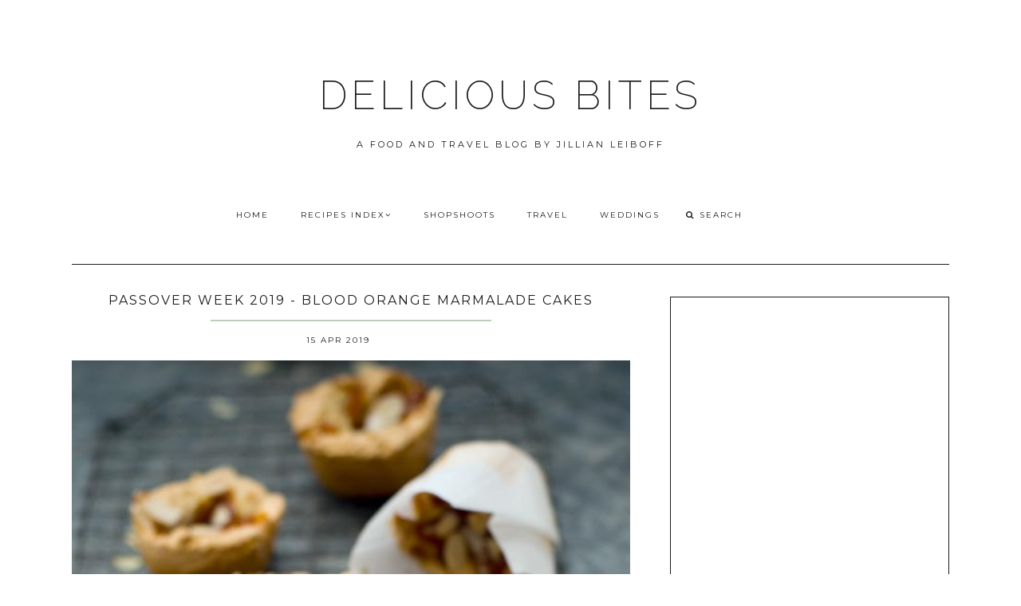

--- FILE ---
content_type: text/html; charset=utf-8
request_url: https://www.google.com/recaptcha/api2/aframe
body_size: 265
content:
<!DOCTYPE HTML><html><head><meta http-equiv="content-type" content="text/html; charset=UTF-8"></head><body><script nonce="4WFn3cSIIf7uKnfw7s1row">/** Anti-fraud and anti-abuse applications only. See google.com/recaptcha */ try{var clients={'sodar':'https://pagead2.googlesyndication.com/pagead/sodar?'};window.addEventListener("message",function(a){try{if(a.source===window.parent){var b=JSON.parse(a.data);var c=clients[b['id']];if(c){var d=document.createElement('img');d.src=c+b['params']+'&rc='+(localStorage.getItem("rc::a")?sessionStorage.getItem("rc::b"):"");window.document.body.appendChild(d);sessionStorage.setItem("rc::e",parseInt(sessionStorage.getItem("rc::e")||0)+1);localStorage.setItem("rc::h",'1768946193162');}}}catch(b){}});window.parent.postMessage("_grecaptcha_ready", "*");}catch(b){}</script></body></html>